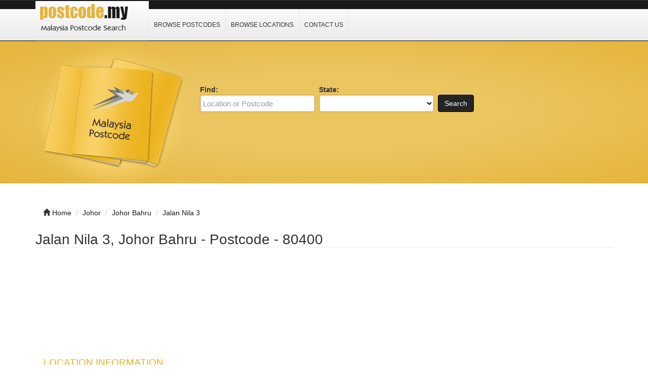

--- FILE ---
content_type: text/html; charset=UTF-8
request_url: https://postcode.my/johor-johor-bahru-jalan-nila-3-80400.html
body_size: 3927
content:
<!DOCTYPE html>
<html dir="ltr" xmlns="http://www.w3.org/1999/xhtml" xml:lang="en" lang="en">
<head>
    <meta http-equiv="Content-Type" content="text/html; charset=UTF-8" />
    <meta http-equiv="X-UA-Compatible" content="IE=edge">
    <meta name="viewport" content="width=device-width, initial-scale=1.0">
    <meta name="description" content="Postcode for Jalan Nila 3, Johor Bahru, Johor is 80400. Get this location Maps and GPS Coordinates." />
    <meta name="keywords" content="Jalan Nila 3, Johor Bahru, Johor, 80400, Postcode, GPS, Latitude, Longitude, Coordinates, Malaysia" />
    
    <title>Jalan Nila 3, Johor Bahru - Postcode - 80400 - Malaysia Postcode</title>

    <link rel="shortcut icon" href="/template/img/favicon.ico" type="image/x-icon" />

    <!-- script src="https://ajax.googleapis.com/ajax/libs/jquery/3.2.1/jquery.min.js"></script -->
    <script type="5101df91c8c8a5322b7624e6-text/javascript" src="/template/js/jquery.js"></script>
    <script type="5101df91c8c8a5322b7624e6-text/javascript" src="/template/js/javascript.js"></script>

    <script src="https://maxcdn.bootstrapcdn.com/bootstrap/3.3.7/js/bootstrap.min.js" type="5101df91c8c8a5322b7624e6-text/javascript"></script>



    <link rel="stylesheet" href="https://maxcdn.bootstrapcdn.com/bootstrap/3.3.7/css/bootstrap.min.css">
    <link rel="stylesheet" href="/template/css/bootstrap.css" media="screen">
    <link rel="stylesheet" href="/template/css/font-awesome.css" media="screen">
    <link rel="stylesheet" type="text/css" href="/template/css/css.css" />
    <link rel="stylesheet" href="/template/css/style.css" media="screen">
    <link rel="stylesheet" type="text/css" href="/template/css/custom.css" />
    
</head>

<body class="nav-fixed">

<div id="fb-root"></div>

<script type="5101df91c8c8a5322b7624e6-text/javascript">(function(d, s, id) {
  var js, fjs = d.getElementsByTagName(s)[0];
  if (d.getElementById(id)) return;
  js = d.createElement(s); js.id = id;
  js.src = "//connect.facebook.net/en_US/all.js#xfbml=1";
  fjs.parentNode.insertBefore(js, fjs);
}(document, 'script', 'facebook-jssdk'));</script>

<div id="header">
    <div class="navbar navbar-custom navbar-fixed-top" role="navigation">
        <div class="container">
            <div class="top_header">
                <div id="logo">
                    <a href="/">
                        <img title="Malaysia Postcode Search &amp; Lookup" src="/template/img/logo.png" alt="Malaysia Postcode Search &amp; Lookup">
                    </a>
                </div>
                <div id="nav">
                    <a href="/browse/">Browse Postcodes</a>
                    <a href="/location/">Browse Locations</a>
                    <!-- a href="https://www.kareer.com.my/" target="_blank">Job Vacancy</a -->
                    <a href="/contact/">Contact Us</a>
                </div>
                <div class="menu_top_trigger">
                    <span class="menu_trigger_text">&#926;</span>
                </div>
           </div> 
        </div><!--/.container -->
    </div><!--/.navbar-custom -->
</div><!--/#header -->

<div id="menu_top">
    <div class="top_nav">
        <a href="/browse/">Browse Postcodes</a>
        <a href="/location/">Browse Locations</a>
        <!-- a href="https://www.kareer.com.my/" target="_blank">Job Vacancy</a -->
        <a href="/contact/">Contact Us</a>
    </div>
    <div style="clear: both;"></div>
</div>


<div class="middle-bg">
    <div class="container">
        <div class="row">
            <div class="col-lg-3 col-md-3 col-sm-6  hidden-xs">
                <img src="/template/img/books.png" alt="">
            </div>
            <div class="col-lg-9 col-md-9 col-sm-6 col-xm-12">
                <div class="search-custom">
                    <div class="panel panel-search-custom">
                        <div class="panel-body">
                                
                            <div class="form-container">
                                <form action="/search/" method="get" role="search">
                                <ul id="search_form_responsive">
                                    <li class="no_zip find-field">
                                        <strong class="top_text">Find:</strong><br />
                                        <input type="text" class="form-control " value="" id="keyword" name="keyword" placeholder="Location or Postcode" />
                                    </li>
                                    <li class="no_zip category_f"> 
                                        <strong class="top_text">State:</strong><br />
                                        <select class="form-control" id="state" name="state">
                                        <option value=""></option>
                                        <option value="Johor">Johor</option>
                                        <option value="Kedah">Kedah</option>
                                        <option value="Kelantan">Kelantan</option>
                                        <option value="Melaka">Melaka</option>
                                        <option value="Negeri Sembilan">Negeri Sembilan</option>
                                        <option value="Pahang">Pahang</option>
                                        <option value="Perlis">Perlis</option>
                                        <option value="Perak">Perak</option>
                                        <option value="Pulau Pinang">Pulau Pinang</option>
                                        <option value="Sabah">Sabah</option>
                                        <option value="Sarawak">Sarawak</option>
                                        <option value="Selangor">Selangor</option>
                                        <option value="Terengganu">Terengganu</option>
                                        <option value="Wilayah Persekutuan">Wilayah Persekutuan</option>
                                        </select>
                                    </li>
                                    <li class="submit">
                                        <button type="submit" class="btn btn-custom" id="submit_search">Search</button><br>
                                    </li>
                                </ul>
                                </form>
                            </div>

                            <br class="clear" />
                        </div>
                    </div>
                </div> 
            </div>
        </div>
    </div>
</div>
<br><br>
<div class="container">
    <ul class="breadcrumb hidden-xs">
        <li><i class="glyphicon glyphicon-home"></i> <a href="/">Home</a></li>
        <li><span itemscope><a itemprop='url' href='/location/johor/'><span itemprop='title'>Johor</span></a></span></li> 
<li><span itemscope><a itemprop='url' href='/location/johor/johor-bahru/'><span itemprop='title'>Johor Bahru</span></a></span></li> 
<li><span itemscope><a itemprop='url' href='johor-johor-bahru-jalan-nila-3-80400.html'><span itemprop='title'>Jalan Nila 3</span></a></span></li>    </ul>
</div><div class="container">
    <div class="row">
        <div class="col-lg-12 col-md-12 col-sm-12 col-xs-12">
            <div itemscope itemtype="http://schema.org/Organization">
                <div class="row row-spaced">
                    <div class="col-md-12 col-sm-12 clearfix">
                        <h1><span itemprop="name">Jalan Nila 3, Johor Bahru - Postcode - 80400</span></h1>

                        <div class="col-md-12 col-sm-12">
                            <div class="panel-body">
                                <!-- img class="img-thumbnail pull-left" itemprop="logo" src="/template/img/jobseeker.png" alt="" title="" / -->
                                <div id="listing_rating" class="stars"></div>
                            </div>
                        </div>
<p align="center"><style>
.postcode-r1 { width: 320px; height: 100px; }
@media(min-width: 500px) { .postcode-r1 { width: 468px; height: 90px; } }
@media(min-width: 800px) { .postcode-r1 { width: 728px; height: 90px; } }
@media(min-width: 1000px) { .postcode-r1 { width: 970px; height: 90px; } }
</style>
<script async src="//pagead2.googlesyndication.com/pagead/js/adsbygoogle.js" type="5101df91c8c8a5322b7624e6-text/javascript"></script>
<!-- postcode R1 -->
<ins class="adsbygoogle postcode-r1"
     style="display:inline-block"
     data-ad-client="ca-pub-3669717106174696"
     data-ad-slot="2671624335"></ins>
<script type="5101df91c8c8a5322b7624e6-text/javascript">
(adsbygoogle = window.adsbygoogle || []).push({});
</script></p>                        <div class="col-md-12 col-sm-12">
                            <div class="panel-body">
                                <div class="row row-spaced">
                                    <div class="col-sm-12">
                                        <div class="addthis_toolbox addthis_default_style" id="addthis">
                                            <a class="addthis_button_google_plusone" g:plusone:size="medium"></a>
                                            <a class="addthis_button_facebook_share" fb:share:layout="button_count"></a>
                                            <a class="addthis_button_tweet"></a>
                                            <a class="addthis_counter addthis_pill_style"></a>
                                            <a class="addthis_button_pinterest_pinit" pi:pinit:layout="horizontal"></a>
                                        </div>

                                        <div itemprop="description" content="">
                                        </div>
                                    </div>
                                </div>
                            </div>
                        </div>
                    </div>

                    <div class="col-md-12 col-sm-12">
                        <div class="panel panel-custom1">
                            <div class="panel-heading">
                                <h3 class="panel-title-custom">Location Information</h3>
                            </div>

                            <div class="panel-body">
                                <table id='t2'>
                                <tr><th width="125">Item</th><th width="400">Description</th></tr>
                                <tr><td><strong>Location</strong></td><td align="center">Jalan Nila 3</td></tr>
                                <tr><td><strong>Post Office</strong></td><td align="center">Johor Bahru</td></tr>
                                <tr><td><strong>State</strong></td><td align="center">Johor</td></tr>
                                <tr><td><strong>Postcode</strong></td><td align="center">80400</td></tr>
                                </table>
                            </div>
                        </div>
                        <div class="panel panel-custom1">
                            <div class="panel-heading">
                                <h3 class="panel-title-custom">GPS Coordinate (Approximate)</h3>
                            </div>

                            <div class="panel-body">
                                <table id='t2'>
                                <tr><th width="125">Item</th><th width="400">Description</th></tr>
                                <tr><td><strong>Latitude</strong></td><td align="center">1.4736698</td></tr>
                                <tr><td><strong>Longitude</strong></td><td align="center">103.7736424</td></tr>
                                </table>
                            </div>
                        </div>
<p align="center"><style>
.postcode-r1 { width: 320px; height: 100px; }
@media(min-width: 500px) { .postcode-r1 { width: 468px; height: 90px; } }
@media(min-width: 800px) { .postcode-r1 { width: 728px; height: 90px; } }
@media(min-width: 1000px) { .postcode-r1 { width: 970px; height: 90px; } }
</style>
<script async src="//pagead2.googlesyndication.com/pagead/js/adsbygoogle.js" type="5101df91c8c8a5322b7624e6-text/javascript"></script>
<!-- postcode R1 -->
<ins class="adsbygoogle postcode-r1"
     style="display:inline-block"
     data-ad-client="ca-pub-3669717106174696"
     data-ad-slot="2671624335"></ins>
<script type="5101df91c8c8a5322b7624e6-text/javascript">
(adsbygoogle = window.adsbygoogle || []).push({});
</script></p>                        <div class="panel panel-custom1">
                            <div class="panel-heading">
                                <h3 class="panel-title-custom">Location, Maps and Direction</h3>
                            </div>

                            <div class="panel-body">
                                <a href="https://www.google.com/maps/search/?api=1&query=1.4736698,103.7736424" target="_blank" rel="nofollow" title="Click for Directions to Jalan Nila 3" alt="Jalan Nila 3 80400 Johor Bahru Johor Map"><img src="/template/img/malaysia.png" width="100%"></a>
                            </div>
                        </div>
                    </div>
                </div>
<p align="center"><style>
.postcode-r1 { width: 320px; height: 100px; }
@media(min-width: 500px) { .postcode-r1 { width: 468px; height: 90px; } }
@media(min-width: 800px) { .postcode-r1 { width: 728px; height: 90px; } }
@media(min-width: 1000px) { .postcode-r1 { width: 970px; height: 90px; } }
</style>
<script async src="//pagead2.googlesyndication.com/pagead/js/adsbygoogle.js" type="5101df91c8c8a5322b7624e6-text/javascript"></script>
<!-- postcode R1 -->
<ins class="adsbygoogle postcode-r1"
     style="display:inline-block"
     data-ad-client="ca-pub-3669717106174696"
     data-ad-slot="2671624335"></ins>
<script type="5101df91c8c8a5322b7624e6-text/javascript">
(adsbygoogle = window.adsbygoogle || []).push({});
</script></p>
                <div class="row">
                    <div class="col-md-12 col-sm-12">
                        <div class="panel panel-custom1">
                            <div class="panel-heading">
                                <!-- h3 class="panel-title-custom">Location, Maps and Direction</h3 -->
                            </div>

                            <div class="panel-body">

                            </div>
                        </div>
                    </div>
                </div>

            </div>
        </div>
    </div>
</div><div class="container bottom-cstm">
    <div class="row">
        <div class="col-lg-4 col-md-4 col-sm-12 col-xs-12">
            <div class="panel panel-custom1">
                <div class="panel-heading">
                    <h3 class="panel-title-custom">postcode.my on Facebook</h3>
                </div>
                <ul class="box_list">
                <center><div class="fb-like-box" data-href="http://www.facebook.com/Malaysia.Postcode" data-width="288" data-height="260" data-colorscheme="light" data-show-faces="true" data-header="false" data-stream="false" data-show-border="true"></div><br></center>
                </ul>
            </div>
        </div>


        <div class="col-lg-4 col-md-4 col-sm-12 col-xs-12">
            <div class="panel panel-custom1">
                <div class="panel-heading">
                    <h3 class="panel-title-custom">Links Of Interest</h3>
                </div>
                    <ul class="box_list">
                        <li class="box_list"><a href="https://www.zianit.com" target="_blank" rel="nofollow">Hotfix Crystal Malaysia</a></li>
                        <li class="box_list"><a href="https://www.mdex.com.my" target="_blank" rel="nofollow">Malaysia Bank Directory</a></li>
                        <li class="box_list"><a href="https://www.apac.com.my" target="_blank" rel="nofollow">Malaysia Education Directory</a></li>
                        <li class="box_list"><a href="https://www.hrdnet.com.my" target="_blank" rel="nofollow">Malaysia Government Directory</a></li>
                        <li class="box_list"><a href="https://www.rcakl.org.my" target="_blank" rel="nofollow">Malaysia Lawyers Directory</a></li>
                        <li class="box_list"><a href="https://www.kareer.com.my" target="_blank" rel="nofollow">Malaysia Job Portal</a></li>
                        <li class="box_list"><a href="https://wa.ms" target="_blank" rel="nofollow">Send WhatsApp Message</a></li>
                </ul>
            </div>
        </div>

        <div class="col-lg-4 col-md-4 col-sm-12 col-xs-12">
            <div class="panel panel-custom1">
                <div class="panel-heading">
                    <h3 class="panel-title-custom">Information</h3>
                </div>
                    <ul>
                        <li><a href="/browse/">Browse Postcodes</a></li>
                        <li><a href="/location/">Browse Location</a></li>
                        <li><a href="/contact/">Contact Us</a></li>
                        <li><a href="/privacy-policy/">Privacy Policy</a></li>
                    </ul>
            </div>
        </div>
    </div>
</div>

<div id="footer">
    <div class="container text-center" style="font-size:0.84em">
        <a href="https://www.australiapostcode.com" target="_blank" rel="nofollow">Australia Postcode</a>&nbsp;&nbsp;&nbsp;
        <a href="https://www.canadapostcode.com" target="_blank" rel="nofollow">Canada Postcode</a>&nbsp;&nbsp;&nbsp;
        <a href="https://www.indiapincode.info" target="_blank" rel="nofollow">India PIN Code</a>&nbsp;&nbsp;&nbsp;
        <a href="https://www.indonesiapostcode.com" target="_blank" rel="nofollow">Indonesia Kode Pos</a>&nbsp;&nbsp;&nbsp;
        <a href="https://www.mexicopostcode.com" target="_blank" rel="nofollow">México Código Postal</a>&nbsp;&nbsp;&nbsp;
        <a href="https://www.nzpostcode.com" target="_blank" rel="nofollow">New Zealand Postcode</a>&nbsp;&nbsp;&nbsp;
        <a href="https://www.nigeriapostcode.com" target="_blank" rel="nofollow">Nigeria Postcode</a>&nbsp;&nbsp;&nbsp;
        <a href="https://www.pakistanpostcode.com" target="_blank" rel="nofollow">Pakistan Postcode</a>&nbsp;&nbsp;&nbsp;
        <a href="https://www.philippineszipcode.com" target="_blank" rel="nofollow">Philippines ZIP Code</a>&nbsp;&nbsp;&nbsp;
        <a href="https://www.southafricapostcode.com" target="_blank" rel="nofollow">South Africa Postcode</a>&nbsp;&nbsp;&nbsp;
        <a href="https://www.tanzaniapostcode.com" target="_blank" rel="nofollow">Tanzania Postcode</a>&nbsp;&nbsp;&nbsp;
        <a href="https://www.turkeypostcode.com" target="_blank" rel="nofollow">Türkiye Posta Kodu</a>
    </div>
    <div class="container text-center">&copy; 2013 &ndash; 2025 <a href="/">postcode.my</a><br></div>
    <!-- img src="/cron-geo.php?type=image" alt="" border="0" / -->
</div>
<!-- Start of StatCounter Code for Default Guide -->
<script type="5101df91c8c8a5322b7624e6-text/javascript">
var sc_project=8944788; 
var sc_invisible=1; 
var sc_security="52494e1f"; 
var scJsHost = (("https:" == document.location.protocol) ?
"https://secure." : "http://www.");
document.write("<sc"+"ript type='text/javascript' src='" +
scJsHost+
"statcounter.com/counter/counter.js'></"+"script>");
</script>
<noscript><div class="statcounter"><a title="site stats"
href="http://statcounter.com/free-web-stats/"
target="_blank"><img class="statcounter"
src="http://c.statcounter.com/8944788/0/52494e1f/1/"
alt="site stats"></a></div></noscript>
<!-- End of StatCounter Code for Default Guide -->
<script src="/cdn-cgi/scripts/7d0fa10a/cloudflare-static/rocket-loader.min.js" data-cf-settings="5101df91c8c8a5322b7624e6-|49" defer></script><script defer src="https://static.cloudflareinsights.com/beacon.min.js/vcd15cbe7772f49c399c6a5babf22c1241717689176015" integrity="sha512-ZpsOmlRQV6y907TI0dKBHq9Md29nnaEIPlkf84rnaERnq6zvWvPUqr2ft8M1aS28oN72PdrCzSjY4U6VaAw1EQ==" data-cf-beacon='{"version":"2024.11.0","token":"c1ebb925cf81475791ba84d3f0191d03","r":1,"server_timing":{"name":{"cfCacheStatus":true,"cfEdge":true,"cfExtPri":true,"cfL4":true,"cfOrigin":true,"cfSpeedBrain":true},"location_startswith":null}}' crossorigin="anonymous"></script>
</body>
</html>

--- FILE ---
content_type: text/html; charset=utf-8
request_url: https://www.google.com/recaptcha/api2/aframe
body_size: 271
content:
<!DOCTYPE HTML><html><head><meta http-equiv="content-type" content="text/html; charset=UTF-8"></head><body><script nonce="UXhMkYZJVA1xTSQ5PxRJaw">/** Anti-fraud and anti-abuse applications only. See google.com/recaptcha */ try{var clients={'sodar':'https://pagead2.googlesyndication.com/pagead/sodar?'};window.addEventListener("message",function(a){try{if(a.source===window.parent){var b=JSON.parse(a.data);var c=clients[b['id']];if(c){var d=document.createElement('img');d.src=c+b['params']+'&rc='+(localStorage.getItem("rc::a")?sessionStorage.getItem("rc::b"):"");window.document.body.appendChild(d);sessionStorage.setItem("rc::e",parseInt(sessionStorage.getItem("rc::e")||0)+1);localStorage.setItem("rc::h",'1763133492807');}}}catch(b){}});window.parent.postMessage("_grecaptcha_ready", "*");}catch(b){}</script></body></html>